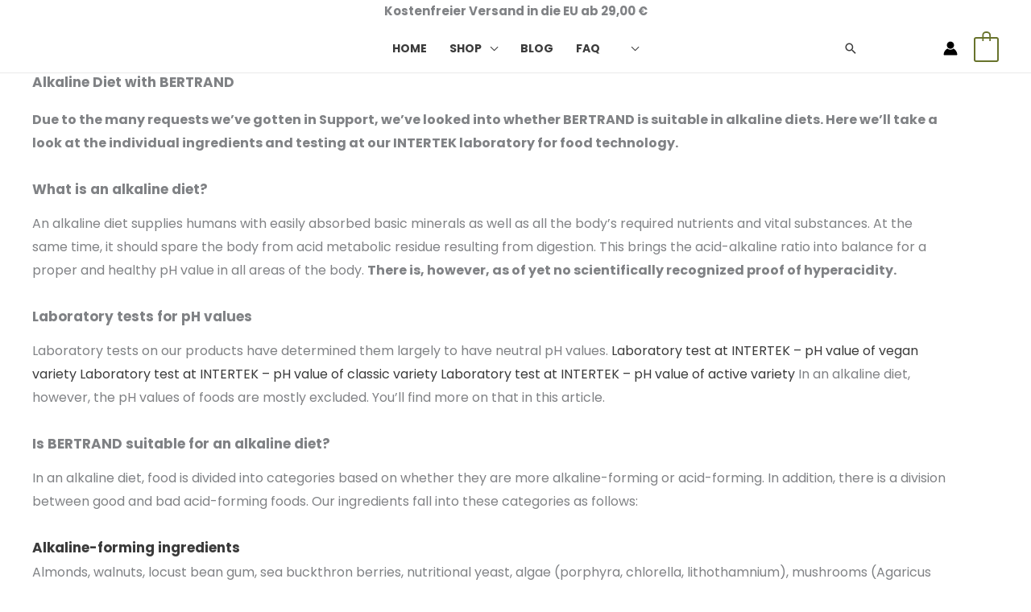

--- FILE ---
content_type: text/css
request_url: https://bertrand.bio/wp-content/uploads/elementor/css/post-98572.css?ver=1768941193
body_size: 373
content:
.elementor-98572 .elementor-element.elementor-element-67a80d{padding:50px 0px 10px 0px;}.elementor-98572 .elementor-element.elementor-element-8ebafef.elementor-column > .elementor-widget-wrap{justify-content:center;}.elementor-98572 .elementor-element.elementor-element-a1f944a .elementor-image-box-wrapper{text-align:center;}.elementor-98572 .elementor-element.elementor-element-a1f944a.elementor-position-right .elementor-image-box-img{margin-left:3px;}.elementor-98572 .elementor-element.elementor-element-a1f944a.elementor-position-left .elementor-image-box-img{margin-right:3px;}.elementor-98572 .elementor-element.elementor-element-a1f944a.elementor-position-top .elementor-image-box-img{margin-bottom:3px;}.elementor-98572 .elementor-element.elementor-element-a1f944a .elementor-image-box-title{margin-bottom:0px;color:#000000;}.elementor-98572 .elementor-element.elementor-element-a1f944a .elementor-image-box-wrapper .elementor-image-box-img{width:50%;}.elementor-98572 .elementor-element.elementor-element-a1f944a .elementor-image-box-img img{transition-duration:0.3s;}.elementor-98572 .elementor-element.elementor-element-a1f944a .elementor-image-box-description{color:#bfbfbf;}.elementor-98572 .elementor-element.elementor-element-8fda3bc .elementor-icon-wrapper{text-align:center;}.elementor-98572 .elementor-element.elementor-element-8fda3bc.elementor-view-stacked .elementor-icon{background-color:#68732C;}.elementor-98572 .elementor-element.elementor-element-8fda3bc.elementor-view-framed .elementor-icon, .elementor-98572 .elementor-element.elementor-element-8fda3bc.elementor-view-default .elementor-icon{color:#68732C;border-color:#68732C;}.elementor-98572 .elementor-element.elementor-element-8fda3bc.elementor-view-framed .elementor-icon, .elementor-98572 .elementor-element.elementor-element-8fda3bc.elementor-view-default .elementor-icon svg{fill:#68732C;}.elementor-98572 .elementor-element.elementor-element-8fda3bc .elementor-icon{font-size:24px;}.elementor-98572 .elementor-element.elementor-element-8fda3bc .elementor-icon svg{height:24px;}.elementor-98572 .elementor-element.elementor-element-6fe7c03e .elementor-image-box-wrapper{text-align:center;}.elementor-98572 .elementor-element.elementor-element-6fe7c03e.elementor-position-right .elementor-image-box-img{margin-left:3px;}.elementor-98572 .elementor-element.elementor-element-6fe7c03e.elementor-position-left .elementor-image-box-img{margin-right:3px;}.elementor-98572 .elementor-element.elementor-element-6fe7c03e.elementor-position-top .elementor-image-box-img{margin-bottom:3px;}.elementor-98572 .elementor-element.elementor-element-6fe7c03e .elementor-image-box-title{margin-bottom:0px;color:#000000;}.elementor-98572 .elementor-element.elementor-element-6fe7c03e .elementor-image-box-wrapper .elementor-image-box-img{width:50%;}.elementor-98572 .elementor-element.elementor-element-6fe7c03e .elementor-image-box-img img{transition-duration:0.3s;}.elementor-98572 .elementor-element.elementor-element-6fe7c03e .elementor-image-box-description{color:#bfbfbf;}.elementor-98572 .elementor-element.elementor-element-2026c9e3 .elementor-icon-wrapper{text-align:center;}.elementor-98572 .elementor-element.elementor-element-2026c9e3.elementor-view-stacked .elementor-icon{background-color:#68732C;}.elementor-98572 .elementor-element.elementor-element-2026c9e3.elementor-view-framed .elementor-icon, .elementor-98572 .elementor-element.elementor-element-2026c9e3.elementor-view-default .elementor-icon{color:#68732C;border-color:#68732C;}.elementor-98572 .elementor-element.elementor-element-2026c9e3.elementor-view-framed .elementor-icon, .elementor-98572 .elementor-element.elementor-element-2026c9e3.elementor-view-default .elementor-icon svg{fill:#68732C;}.elementor-98572 .elementor-element.elementor-element-2026c9e3 .elementor-icon{font-size:24px;}.elementor-98572 .elementor-element.elementor-element-2026c9e3 .elementor-icon svg{height:24px;}.elementor-98572 .elementor-element.elementor-element-195fa06a .elementor-image-box-wrapper{text-align:center;}.elementor-98572 .elementor-element.elementor-element-195fa06a.elementor-position-right .elementor-image-box-img{margin-left:3px;}.elementor-98572 .elementor-element.elementor-element-195fa06a.elementor-position-left .elementor-image-box-img{margin-right:3px;}.elementor-98572 .elementor-element.elementor-element-195fa06a.elementor-position-top .elementor-image-box-img{margin-bottom:3px;}.elementor-98572 .elementor-element.elementor-element-195fa06a .elementor-image-box-title{margin-bottom:0px;color:#000000;}.elementor-98572 .elementor-element.elementor-element-195fa06a .elementor-image-box-wrapper .elementor-image-box-img{width:50%;}.elementor-98572 .elementor-element.elementor-element-195fa06a .elementor-image-box-img img{transition-duration:0.3s;}.elementor-98572 .elementor-element.elementor-element-195fa06a .elementor-image-box-description{color:#bfbfbf;}.elementor-98572 .elementor-element.elementor-element-4646c2db .elementor-icon-wrapper{text-align:center;}.elementor-98572 .elementor-element.elementor-element-4646c2db.elementor-view-stacked .elementor-icon{background-color:#68732C;}.elementor-98572 .elementor-element.elementor-element-4646c2db.elementor-view-framed .elementor-icon, .elementor-98572 .elementor-element.elementor-element-4646c2db.elementor-view-default .elementor-icon{color:#68732C;border-color:#68732C;}.elementor-98572 .elementor-element.elementor-element-4646c2db.elementor-view-framed .elementor-icon, .elementor-98572 .elementor-element.elementor-element-4646c2db.elementor-view-default .elementor-icon svg{fill:#68732C;}.elementor-98572 .elementor-element.elementor-element-4646c2db .elementor-icon{font-size:24px;}.elementor-98572 .elementor-element.elementor-element-4646c2db .elementor-icon svg{height:24px;}.elementor-98572 .elementor-element.elementor-element-195ed4fa .elementor-image-box-wrapper{text-align:center;}.elementor-98572 .elementor-element.elementor-element-195ed4fa.elementor-position-right .elementor-image-box-img{margin-left:3px;}.elementor-98572 .elementor-element.elementor-element-195ed4fa.elementor-position-left .elementor-image-box-img{margin-right:3px;}.elementor-98572 .elementor-element.elementor-element-195ed4fa.elementor-position-top .elementor-image-box-img{margin-bottom:3px;}.elementor-98572 .elementor-element.elementor-element-195ed4fa .elementor-image-box-title{margin-bottom:0px;color:#000000;}.elementor-98572 .elementor-element.elementor-element-195ed4fa .elementor-image-box-wrapper .elementor-image-box-img{width:50%;}.elementor-98572 .elementor-element.elementor-element-195ed4fa .elementor-image-box-img img{transition-duration:0.3s;}.elementor-98572 .elementor-element.elementor-element-195ed4fa .elementor-image-box-description{color:#bfbfbf;}.elementor-98572 .elementor-element.elementor-element-1490ccd6 .elementor-icon-wrapper{text-align:center;}.elementor-98572 .elementor-element.elementor-element-1490ccd6.elementor-view-stacked .elementor-icon{background-color:#68732C;}.elementor-98572 .elementor-element.elementor-element-1490ccd6.elementor-view-framed .elementor-icon, .elementor-98572 .elementor-element.elementor-element-1490ccd6.elementor-view-default .elementor-icon{color:#68732C;border-color:#68732C;}.elementor-98572 .elementor-element.elementor-element-1490ccd6.elementor-view-framed .elementor-icon, .elementor-98572 .elementor-element.elementor-element-1490ccd6.elementor-view-default .elementor-icon svg{fill:#68732C;}.elementor-98572 .elementor-element.elementor-element-1490ccd6 .elementor-icon{font-size:24px;}.elementor-98572 .elementor-element.elementor-element-1490ccd6 .elementor-icon svg{height:24px;}.elementor-98572 .elementor-element.elementor-element-110fcf1:not(.elementor-motion-effects-element-type-background), .elementor-98572 .elementor-element.elementor-element-110fcf1 > .elementor-motion-effects-container > .elementor-motion-effects-layer{background-color:var( --e-global-color-primary );}.elementor-98572 .elementor-element.elementor-element-110fcf1:hover{background-color:var( --e-global-color-astglobalcolor2 );}.elementor-98572 .elementor-element.elementor-element-110fcf1{transition:background 0.3s, border 0.3s, border-radius 0.3s, box-shadow 0.3s;}.elementor-98572 .elementor-element.elementor-element-110fcf1 > .elementor-background-overlay{transition:background 0.3s, border-radius 0.3s, opacity 0.3s;}.elementor-98572 .elementor-element.elementor-element-8b5ed27{text-align:center;}.elementor-98572 .elementor-element.elementor-element-8b5ed27 .elementor-heading-title{text-transform:uppercase;color:var( --e-global-color-text );}@media(max-width:1024px){.elementor-98572 .elementor-element.elementor-element-67a80d{padding:100px 25px 100px 25px;}}@media(max-width:767px){.elementor-98572 .elementor-element.elementor-element-67a80d{padding:50px 20px 50px 20px;}.elementor-98572 .elementor-element.elementor-element-a1f944a .elementor-image-box-img{margin-bottom:3px;}.elementor-98572 .elementor-element.elementor-element-6fe7c03e .elementor-image-box-img{margin-bottom:3px;}.elementor-98572 .elementor-element.elementor-element-195fa06a .elementor-image-box-img{margin-bottom:3px;}.elementor-98572 .elementor-element.elementor-element-195ed4fa .elementor-image-box-img{margin-bottom:3px;}}

--- FILE ---
content_type: text/css
request_url: https://bertrand.bio/wp-content/themes/astra-child/css/custom.css?ver=1758316370
body_size: 2982
content:
body .site-header{z-index:100}body .site-header .main-header-bar.ast-sticky-active{background:rgba(255,255,255,0.53)}body .site-header .ast-builder-grid-row{grid-column-gap:20%}body .site-header .ast-site-header-cart .quantity button{padding:10px !important}body .old_price_strike{font-size:16px;font-weight:300;text-decoration:line-through;display:inline-block;color:#999;padding:0 12px}body .widget_shopping_cart .cus-shipping-notice{padding:1em 1.5em;margin:0;text-align:center}body #ast-desktop-header .ast-above-header-bar,body #ast-mobile-header .ast-above-header-bar{background-color:#68732c}body #ast-desktop-header .ast-above-header-bar .custom-above-header,body #ast-mobile-header .ast-above-header-bar .custom-above-header{color:#fff;font-weight:600}body p{font-weight:400;font-size:16px}body .wpml-ls-current-language>.menu-link .wpml-ls-native{display:none}@media (max-width:768px){body .xoo-wsc-basket{display:none !important}}body .page .entry-title{display:none}.page-template-template-shop-mod hr{background-color:#f4f4f4}.page-template-template-shop-mod .elementor-tabs .elementor-tabs-wrapper{display:grid}.page-template-template-shop-mod .elementor-tabs .elementor-tabs-wrapper #product-avail-label{font-size:18px;color:#000;font-weight:600;padding:.5em 1.5em}@media (max-width:1080px){.page-template-template-shop-mod .elementor-tabs .elementor-tabs-wrapper #product-avail-label{grid-column-start:1;grid-column-end:3}}@media (min-width:1080px){.page-template-template-shop-mod .elementor-tabs .elementor-tabs-wrapper{grid-template-rows:repeat(4, auto);grid-template-columns:repeat(4, auto);grid-row-gap:10px}}@media (max-width:1080px){.page-template-template-shop-mod .elementor-tabs .elementor-tabs-wrapper{grid-template-columns:50% 50%}}.page-template-template-shop-mod .elementor-tabs .elementor-tabs-wrapper .elementor-tab-title{font-size:14px;font-weight:600;background-color:#f2f2f2;color:#000;text-align:center;border-radius:10px;padding:5px 15px;margin-right:1.5em !important}.page-template-template-shop-mod .elementor-tabs .elementor-tabs-wrapper .elementor-tab-title.elementor-active{background-color:#323232;color:#fff}@media (max-width:1080px){.page-template-template-shop-mod .elementor-tabs .elementor-tabs-wrapper .elementor-tab-title{margin-bottom:10px;font-size:19px;margin:.5em !important;padding:16px 18px;border-radius:7px}}@media (min-width:1080px){.page-template-template-shop-mod .elementor-tabs .elementor-tabs-wrapper .elementor-tab-title a i{display:none}}.page-template-template-shop-mod .elementor-tabs .elementor-tabs-content-wrapper .elementor-tab-mobile-title{display:none;border-width:0}.page-template-template-shop-mod .elementor-tabs .elementor-tabs-content-wrapper .elementor-tab-content{border-style:none;padding:0}.page-template-template-shop-mod .wc-product-table-wrapper{margin-bottom:1em}.page-template-template-shop-mod .wc-product-table-wrapper .wc-product-table{padding:35px 14px;border-radius:6px;background:#fff}.page-template-template-shop-mod .wc-product-table-wrapper .wc-product-table thead{display:none}.page-template-template-shop-mod .wc-product-table-wrapper .wc-product-table tbody tr{border-radius:10px;border-left:2px solid;border-top:2px solid}.page-template-template-shop-mod .wc-product-table-wrapper .wc-product-table tbody tr td{padding:2px 2px !important}.page-template-template-shop-mod .wc-product-table-wrapper .wc-product-table tbody tr td:first-child{border-top-left-radius:10px;border-bottom-left-radius:10px}.page-template-template-shop-mod .wc-product-table-wrapper .wc-product-table tbody tr td:last-child{border-top-right-radius:10px;border-bottom-right-radius:10px}.page-template-template-shop-mod .wc-product-table-wrapper .wc-product-table tbody tr:nth-child(even) td{background:#fff}.page-template-template-shop-mod .wc-product-table-wrapper .wc-product-table tbody tr:nth-child(odd) td{background:#f4f4f4}.page-template-template-shop-mod .wc-product-table-wrapper .wc-product-table tbody tr.limited-row td.col-name .product-price::after{content:"\00A0\00A0 LIMITED";color:#fa7d02}.page-template-template-shop-mod .wc-product-table-wrapper .wc-product-table tbody .col-add-to-cart{width:40%;vertical-align:middle;text-align:center !important}@media (max-width:768px){.page-template-template-shop-mod .wc-product-table-wrapper .wc-product-table tbody .col-add-to-cart{width:50%}}.page-template-template-shop-mod .wc-product-table-wrapper .wc-product-table tbody .col-add-to-cart .add-to-cart-wrapper{padding-right:4px}.page-template-template-shop-mod .wc-product-table-wrapper .wc-product-table tbody .col-add-to-cart .add-to-cart-wrapper .add-to-cart-button .wcsatt-options-wrapper{display:none}.page-template-template-shop-mod .wc-product-table-wrapper .wc-product-table tbody .col-add-to-cart .add-to-cart-wrapper .add-to-cart-button .single_add_to_cart_button{display:none !important}.page-template-template-shop-mod .wc-product-table-wrapper .wc-product-table tbody .col-add-to-cart .add-to-cart-wrapper .add-to-cart-button .quantity .minus,.page-template-template-shop-mod .wc-product-table-wrapper .wc-product-table tbody .col-add-to-cart .add-to-cart-wrapper .add-to-cart-button .quantity .plus{border-radius:10px;border:solid 1px #333;background-color:#333;color:#fff;width:36px !important;height:36px !important}@media (max-width:768px){.page-template-template-shop-mod .wc-product-table-wrapper .wc-product-table tbody .col-add-to-cart .add-to-cart-wrapper .add-to-cart-button .quantity .minus,.page-template-template-shop-mod .wc-product-table-wrapper .wc-product-table tbody .col-add-to-cart .add-to-cart-wrapper .add-to-cart-button .quantity .plus{padding-left:10px;width:34px !important;height:30px !important}}.page-template-template-shop-mod .wc-product-table-wrapper .wc-product-table tbody .col-add-to-cart .add-to-cart-wrapper .add-to-cart-button .quantity .minus{margin:0 !important}.page-template-template-shop-mod .wc-product-table-wrapper .wc-product-table tbody .col-add-to-cart .add-to-cart-wrapper .add-to-cart-button .quantity a{background-color:#333;color:#fff;border-radius:10px;width:40px !important;height:40px !important;line-height:32px !important}.page-template-template-shop-mod .wc-product-table-wrapper .wc-product-table tbody .col-add-to-cart .add-to-cart-wrapper .add-to-cart-button .quantity .qty{margin:0 2px;text-align:inherit;max-width:2.5em !important;height:34px !important;min-height:unset !important;min-width:unset !important;max-height:unset !important;padding:0;border:solid 1px #333;border-radius:6px}@media (max-width:768px){.page-template-template-shop-mod .wc-product-table-wrapper .wc-product-table tbody .col-add-to-cart .add-to-cart-wrapper .add-to-cart-button .quantity .qty{width:28px !important}}.page-template-template-shop-mod .wc-product-table-wrapper .wc-product-table tbody .col-add-to-cart .add-to-cart-wrapper .multi-cart-check{display:none !important}.page-template-template-shop-mod .wc-product-table-wrapper .wc-product-table tbody .col-add-to-cart .add-to-cart-wrapper .wc-stripe-product-checkout-container,.page-template-template-shop-mod .wc-product-table-wrapper .wc-product-table tbody .col-add-to-cart .add-to-cart-wrapper .wc-stripe-clear{display:none}.page-template-template-shop-mod .wc-product-table-wrapper .wc-product-table tbody .col-image{width:20%}.page-template-template-shop-mod .wc-product-table-wrapper .wc-product-table tbody .col-image .product-thumbnail-wrapper{width:70px}.page-template-template-shop-mod .wc-product-table-wrapper .wc-product-table tbody .col-name{width:40%}@media (max-width:768px){.page-template-template-shop-mod .wc-product-table-wrapper .wc-product-table tbody .col-name{width:30%}}.page-template-template-shop-mod .wc-product-table-wrapper .wc-product-table tbody .col-name .cus-title-des{line-height:1.5;background-color:unset !important}.page-template-template-shop-mod .wc-product-table-wrapper .wc-product-table tbody .col-name .cus-title-des p{margin:0;font-size:14px}.page-template-template-shop-mod .wc-product-table-wrapper .wc-product-table tbody .col-name .cus-title-des .product-type,.page-template-template-shop-mod .wc-product-table-wrapper .wc-product-table tbody .col-name .cus-title-des .product-price{font-size:12px}.page-template-template-shop-mod .wc-product-table-wrapper .wc-product-table tbody .col-name .cus-title-des a{display:inline-block;font-size:16px}.page-template-template-shop-mod .wc-product-table-wrapper .wc-product-table tbody .col-name .cus-title-des .cus_sdes{font-size:14px;color:#808080}.page-template-template-shop-mod .wc-product-table-wrapper .wc-product-table-controls.wc-product-table-below{display:block !important;padding:2px 14px;border-radius:6px;background:#fff}.page-template-template-shop-mod .wc-product-table-wrapper .wc-product-table-controls.wc-product-table-below div{margin:0 !important}.page-template-template-shop-mod .wc-product-table-wrapper .wc-product-table-controls.wc-product-table-below .multi-cart-form{float:none;margin:0}.page-template-template-shop-mod .wc-product-table-wrapper .wc-product-table-controls.wc-product-table-below .multi-cart-form .content-vp-left{font-size:14px;vertical-align:top}@media (max-width:768px){.page-template-template-shop-mod .wc-product-table-wrapper .wc-product-table-controls.wc-product-table-below .multi-cart-form .content-vp-left{margin-right:0;display:block;margin-left:0}}.page-template-template-shop-mod .wc-product-table-wrapper .wc-product-table-controls.wc-product-table-below .multi-cart-form .content-vp-left .pt-add-to-cart{display:none}.page-template-template-shop-mod .wc-product-table-wrapper .wc-product-table-controls.wc-product-table-below .multi-cart-form .content-vp-left .btn-group-toggle{padding-bottom:10px;padding-top:10px}.page-template-template-shop-mod .wc-product-table-wrapper .wc-product-table-controls.wc-product-table-below .multi-cart-form .content-vp-left .btn-group-toggle label{text-align:center;width:48%}.page-template-template-shop-mod .wc-product-table-wrapper .wc-product-table-controls.wc-product-table-below .multi-cart-form .content-vp-left .af-sub-mod,.page-template-template-shop-mod .wc-product-table-wrapper .wc-product-table-controls.wc-product-table-below .multi-cart-form .content-vp-left .af-sub-mod-duration{display:none}.page-template-template-shop-mod .wc-product-table-wrapper .wc-product-table-controls.wc-product-table-below .multi-cart-form .content-vp-left .af-sub-mod .subscription,.page-template-template-shop-mod .wc-product-table-wrapper .wc-product-table-controls.wc-product-table-below .multi-cart-form .content-vp-left .af-sub-mod-duration .subscription{padding-bottom:14px}.page-template-template-shop-mod .wc-product-table-wrapper .wc-product-table-controls.wc-product-table-below .multi-cart-form .content-vp-left .af-sub-mod .subscription div,.page-template-template-shop-mod .wc-product-table-wrapper .wc-product-table-controls.wc-product-table-below .multi-cart-form .content-vp-left .af-sub-mod-duration .subscription div{width:50%;display:inline-block}.page-template-template-shop-mod .wc-product-table-wrapper .wc-product-table-controls.wc-product-table-below .multi-cart-form .content-vp-left .af-sub-mod .subscription div select,.page-template-template-shop-mod .wc-product-table-wrapper .wc-product-table-controls.wc-product-table-below .multi-cart-form .content-vp-left .af-sub-mod-duration .subscription div select{border-radius:4px;width:92% !important}.page-template-template-shop-mod .wc-product-table-wrapper .wc-product-table-controls.wc-product-table-below .multi-cart-form .content-vp-left .af-sub-mod .sub-info .icon,.page-template-template-shop-mod .wc-product-table-wrapper .wc-product-table-controls.wc-product-table-below .multi-cart-form .content-vp-left .af-sub-mod-duration .sub-info .icon{width:10%;color:#90ee90;font-size:25px;display:inline-block}.page-template-template-shop-mod .wc-product-table-wrapper .wc-product-table-controls.wc-product-table-below .multi-cart-form .content-vp-left .af-sub-mod .sub-info .text,.page-template-template-shop-mod .wc-product-table-wrapper .wc-product-table-controls.wc-product-table-below .multi-cart-form .content-vp-left .af-sub-mod-duration .sub-info .text{display:inline-block;max-width:88%}.page-template-template-shop-mod .wc-product-table-wrapper .wc-product-table-controls.wc-product-table-below .multi-cart-form .content-vp-left .af-sub-mod .sub-info .text p,.page-template-template-shop-mod .wc-product-table-wrapper .wc-product-table-controls.wc-product-table-below .multi-cart-form .content-vp-left .af-sub-mod-duration .sub-info .text p{margin-bottom:6px}.page-template-template-shop-mod .wc-product-table-wrapper .wc-product-table-controls.wc-product-table-below .multi-cart-form .btn-group-toggle{display:-webkit-box;display:-ms-flexbox;display:flex;overflow:hidden}.page-template-template-shop-mod .wc-product-table-wrapper .wc-product-table-controls.wc-product-table-below .multi-cart-form .btn-group-toggle input{border:0;clip:rect(0, 0, 0, 0);height:1px;overflow:hidden;position:absolute !important;width:1px}.page-template-template-shop-mod .wc-product-table-wrapper .wc-product-table-controls.wc-product-table-below .multi-cart-form .btn-group-toggle input:checked+label{background-color:#000;color:#fff;-webkit-box-shadow:none;box-shadow:none}.page-template-template-shop-mod .wc-product-table-wrapper .wc-product-table-controls.wc-product-table-below .multi-cart-form .btn-group-toggle label{background-color:#fff;border:1px solid #000;-webkit-box-shadow:inset 0 1px 3px rgba(0,0,0,0.3),0 1px rgba(255,255,255,0.1);box-shadow:inset 0 1px 3px rgba(0,0,0,0.3),0 1px rgba(255,255,255,0.1);color:#000;font-size:14px;line-height:1;margin-right:-1px;padding:8px 25px;text-align:center;-webkit-transition:all .1s ease-in-out;transition:all .1s ease-in-out}.page-template-template-shop-mod .wc-product-table-wrapper .wc-product-table-controls.wc-product-table-below .multi-cart-form .btn-group-toggle label:hover{cursor:pointer}.page-template-template-shop-mod .wc-product-table-wrapper .wc-product-table-controls.wc-product-table-below .multi-cart-form .btn-group-toggle label:first-of-type{border-radius:4px 0 0 4px}.page-template-template-shop-mod .wc-product-table-wrapper .wc-product-table-controls.wc-product-table-below .multi-cart-form .btn-group-toggle label:last-of-type{border-radius:0 4px 4px 0}.page-template-template-shop-mod .wc-product-table-wrapper .wc-product-table-controls.wc-product-table-below .multi-cart-form .btn-group-toggle .pt_cus_sub_label{position:relative}.page-template-template-shop-mod .wc-product-table-wrapper .wc-product-table-controls.wc-product-table-below .multi-cart-form .btn-group-toggle .pt_cus_sub_label span{position:absolute;margin-top:-21px;background-color:#e6391c;color:#fff;padding:3px 8px;font-size:14px;font-weight:600;margin-left:12px}@media (max-width:1080px){.page-template-template-shop-mod .wc-product-table-wrapper .wc-product-table-controls.wc-product-table-below .multi-cart-form .btn-group-toggle .pt_cus_sub_label span{margin-left:-5px}}@media (max-width:768px){.page-template-template-shop-mod .wc-product-table-wrapper .wc-product-table-controls.wc-product-table-below .multi-cart-form .btn-group-toggle .pt_cus_sub_label span{margin-top:-20px;margin-left:6px}}@media (max-width:768px){.page-template-template-shop-mod .wc-product-table-wrapper .wc-product-table-controls.wc-product-table-below .multi-cart-form .btn-group-toggle{float:none;display:block;border-radius:5px;margin-left:10px;vertical-align:bottom}.page-template-template-shop-mod .wc-product-table-wrapper .wc-product-table-controls.wc-product-table-below .multi-cart-form .btn-group-toggle label{margin-bottom:10px;font-size:11px}}.page-template-template-shop-mod .wc-product-table-wrapper .wc-product-table-controls.wc-product-table-below .multi-cart-form .subscription{padding-bottom:10px}.page-template-template-shop-mod .wc-product-table-wrapper .wc-product-table-controls.wc-product-table-below .multi-cart-form .subscription .cus-duration{margin-right:39px;width:97%;display:block}@media (max-width:767px){.page-template-template-shop-mod .wc-product-table-wrapper .wc-product-table-controls.wc-product-table-below .multi-cart-form{float:unset}.page-template-template-shop-mod .wc-product-table-wrapper .wc-product-table-controls.wc-product-table-below .multi-cart-form .button{height:3em}}.page-template-template-shop-mod .wc-product-table-wrapper .wc-product-table-controls.wc-product-table-below .multi-cart-message{display:none}.page-template-template-shop-mod .custom-sticky-pt .elementor-widget-wrap{padding:0 !important}.page-template-template-shop-mod .custom-sticky-pt .elementor-widget-wrap .custom-wc-product-table-controls{display:block !important}.page-template-template-shop-mod .custom-sticky-pt .elementor-widget-wrap .custom-wc-product-table-controls div{margin:0 !important}.page-template-template-shop-mod .custom-sticky-pt .elementor-widget-wrap .custom-wc-product-table-controls .multi-cart-form{float:none;margin:0}.page-template-template-shop-mod .custom-sticky-pt .elementor-widget-wrap .custom-wc-product-table-controls .multi-cart-form .content-vp-left{vertical-align:top;text-align:center}@media (max-width:768px){.page-template-template-shop-mod .custom-sticky-pt .elementor-widget-wrap .custom-wc-product-table-controls .multi-cart-form .content-vp-left{margin-right:0;display:block;margin-left:0}}.page-template-template-shop-mod .custom-sticky-pt .elementor-widget-wrap .custom-wc-product-table-controls .multi-cart-form .content-vp-left p,.page-template-template-shop-mod .custom-sticky-pt .elementor-widget-wrap .custom-wc-product-table-controls .multi-cart-form .content-vp-left input{display:block}.page-template-template-shop-mod .custom-sticky-pt .elementor-widget-wrap .custom-wc-product-table-controls .multi-cart-form .pt_dis_text{text-align:center;background-color:#fa7d02;padding:6px;color:#fff;border-radius:14px 14px 0 0;font-size:14px;margin:0}@media (max-width:768px){.page-template-template-shop-mod .custom-sticky-pt .elementor-widget-wrap .custom-wc-product-table-controls .multi-cart-form .pt_dis_text{border-radius:unset}}.page-template-template-shop-mod .custom-sticky-pt .elementor-widget-wrap .custom-wc-product-table-controls .multi-cart-message{display:none}.page-template-template-shop-mod .custom-sticky-pt .elementor-widget-wrap .custom-wc-product-table-controls .custom-ppu-section{padding:5px 16px;background:#fff;border:solid;border-color:#f2f5f7;border-width:0 1px 0 1px}.page-template-template-shop-mod .custom-sticky-pt .elementor-widget-wrap .custom-wc-product-table-controls .custom-ppu-section .pt_cus_price{width:100%;display:inline-block}.page-template-template-shop-mod .custom-sticky-pt .elementor-widget-wrap .custom-wc-product-table-controls .custom-ppu-section .pt_cus_price .price_placeholder{display:inline-block !important;color:#ffa500;font-size:30px;font-weight:600;padding:0 4px;float:left;margin:0;width:60%;text-align:left}.page-template-template-shop-mod .custom-sticky-pt .elementor-widget-wrap .custom-wc-product-table-controls .custom-ppu-section .pt_cus_price .price_placeholder .sub_amount{display:none}.page-template-template-shop-mod .custom-sticky-pt .elementor-widget-wrap .custom-wc-product-table-controls .custom-ppu-section .pt_cus_price .price_placeholder .vat_txt{font-size:12px;color:#333;font-weight:normal;display:inline-block}.page-template-template-shop-mod .custom-sticky-pt .elementor-widget-wrap .custom-wc-product-table-controls .custom-ppu-section .pt_cus_price .price_placeholder .og,.page-template-template-shop-mod .custom-sticky-pt .elementor-widget-wrap .custom-wc-product-table-controls .custom-ppu-section .pt_cus_price .price_placeholder .price_new{display:inline-block}.page-template-template-shop-mod .custom-sticky-pt .elementor-widget-wrap .custom-wc-product-table-controls .custom-ppu-section .pt_cus_price .ppp_block{display:inline-block;width:34%;float:right;text-align:right;padding-top:10px}.page-template-template-shop-mod .custom-sticky-pt .elementor-widget-wrap .custom-wc-product-table-controls .custom-ppu-section .pt_cus_price .ppp_block .packet_data{text-align:right;line-height:1em;margin:0;display:inline-block}.page-template-template-shop-mod .custom-sticky-pt .elementor-widget-wrap .custom-wc-product-table-controls .custom-ppu-section .pt_cus_price .ppp_block .packet_data span{font-size:12px;display:block}.page-template-template-shop-mod .custom-sticky-pt .elementor-widget-wrap .custom-wc-product-table-controls .custom-ppu-section .pt_cus_price .ppp_block img{vertical-align:baseline;width:20%}@media (max-width:768px){.page-template-template-shop-mod .custom-sticky-pt .elementor-widget-wrap .custom-wc-product-table-controls .custom-ppu-section .pt_cus_price .ppp_block{width:38%}}.page-template-template-shop-mod .custom-sticky-pt .elementor-widget-wrap .custom-wc-product-table-controls .custom-ppu-section .def_txt{border-top:1px solid #f4f4f4;width:100%;color:#808080;margin:6px;text-align:left;font-size:12px}.page-template-template-shop-mod .custom-sticky-pt .elementor-widget-wrap .custom-wc-product-table-controls .custom-ppu-section .def_txt:empty{display:none}@media (max-width:768px){.page-template-template-shop-mod .custom-sticky-pt.elementor-sticky--active{width:100% !important;margin-left:-10px}}.page-template-template-shop-mod .custom-add-to-cart-btn-section{background:#fff}.page-template-template-shop-mod .custom-add-to-cart-btn-section .custom-add-to-cart-btn{cursor:pointer !important}.page-template-template-shop-mod .custom-add-to-cart-btn-section .custom-add-to-cart-btn a{padding:1em .2em;width:92%;border-radius:4px;background-color:#68732c;color:#fff;font-size:12px}.page-template-template-shop-mod .right-inner-section-padding{padding:0 24px}.page-template-template-shop-mod .tax_country{color:#808080;text-align:left;margin-left:6px !important;font-size:12px}.page-template-template-shop-mod .tax_country select{padding:5px;border:1px solid #ddd;border-radius:5px;-webkit-box-shadow:none;box-shadow:none}.page-template-template-shop-mod .tax_country input{background:#68732c;margin-top:10px;font-size:12px}.single-product .price .og,.single-product .price .price_new{display:inline-block}.woocommerce-cart .woocommerce-cart-form .product-quantity .quantity .minus,.woocommerce-cart .woocommerce-cart-form .product-quantity .quantity .plus{padding:10px 12px}.woocommerce-cart .cus-shipping-notice{margin:unset !important}.tablepress{min-width:350px}.tablepress td,.tablepress th{padding:3px 10px;border:0;text-align:left;border:unset !important;background-color:unset !important}.tablepress .row-1,.tablepress .row-11,.tablepress .row-25{font-weight:bolder;vertical-align:middle}.tablepress .column-1{width:60%}.tablepress .column-2,.tablepress .column-3{width:20%}.dataTables_paginate .paginate_button::after,.dataTables_paginate .paginate_button::before{color:#68732c;text-shadow:unset !important}.ship_cal_wrapper #ship_cal .form-group{padding-bottom:20px}.ship_cal_wrapper #ship_cal .form-group label{display:inline-block;width:15%}.ship_cal_wrapper #ship_cal .form-group input{display:inline-block}.ship_cal_wrapper .notice{padding:10px 0;background:#90ee90;margin-bottom:20px;text-align:center}.wc-product-table thead{display:none}.wc-product-table tbody td{padding:30px 10px !important}@media (max-width:1080px){.wc-product-table tbody .cus-other-products .col-image,.wc-product-table tbody .cus-other-products .col-name,.wc-product-table tbody .cus-other-products .col-add-to-cart{width:100%;display:block}}@media (max-width:1080px) and (max-width:768px){.wc-product-table tbody .cus-other-products .col-image,.wc-product-table tbody .cus-other-products .col-name,.wc-product-table tbody .cus-other-products .col-add-to-cart{padding:10px 0 0 0 !important}}.wc-product-table tbody .cus-other-products .accesories-add-to-cart{text-align:left}@media (min-width:1080px){.wc-product-table tbody .cus-other-products .accesories-add-to-cart{text-align:center}}@media (max-width:1080px){.wc-product-table tbody .cus-other-products .add-to-cart-wrapper{text-align:left}}@media (min-width:1080px){.wc-product-table tbody .cus-other-products .add-to-cart-wrapper .cart{text-align:center}}.wc-product-table tbody .cus-other-products .add-to-cart-wrapper .cart .single_add_to_cart_button{display:block !important;width:100%}@media (max-width:768px){.wc-product-table tbody .cus-other-products .add-to-cart-wrapper .cart .single_add_to_cart_button{margin:0 0 10px 0 !important}}.wc-product-table tbody .cus-other-products .add-to-cart-wrapper .cart .quantity .minus{margin:0}.cus-recent-posts .uael-post__thumbnail img{height:440px;-o-object-fit:cover;object-fit:cover;border-radius:10px 10px 10px 10px;-webkit-box-shadow:0 40px 40px -40px #000 80;box-shadow:0 40px 40px -40px #000 80}.cus-recent-posts .uael-post__content-wrap{padding:13px 30px 10px 30px !important}.cus-recent-posts .custom-entry-meta h6{color:var(--e-global-color-astglobalcolor1)}.woocommerce-order-received .custom-thank-you-video{text-align:center;margin:30px 0;background-color:#fcf8e3;padding:20px 0;border:1px solid rgba(0,0,0,0.1)}

--- FILE ---
content_type: text/css
request_url: https://bertrand.bio/wp-content/uploads/elementor/css/post-77166.css?ver=1768941198
body_size: 350
content:
.elementor-77166 .elementor-element.elementor-element-6662b5b8{--spacer-size:50px;}.elementor-77166 .elementor-element.elementor-element-234b3736{overflow:hidden;}.elementor-77166 .elementor-element.elementor-element-13bebabe:not(.elementor-motion-effects-element-type-background) > .elementor-widget-wrap, .elementor-77166 .elementor-element.elementor-element-13bebabe > .elementor-widget-wrap > .elementor-motion-effects-container > .elementor-motion-effects-layer{background-color:#68732C;}.elementor-77166 .elementor-element.elementor-element-13bebabe > .elementor-element-populated{transition:background 0.3s, border 0.3s, border-radius 0.3s, box-shadow 0.3s;padding:50px 50px 50px 50px;}.elementor-77166 .elementor-element.elementor-element-13bebabe > .elementor-element-populated > .elementor-background-overlay{transition:background 0.3s, border-radius 0.3s, opacity 0.3s;}.elementor-77166 .elementor-element.elementor-element-72101d12{text-align:center;}.elementor-77166 .elementor-element.elementor-element-72101d12 .elementor-heading-title{color:#FFFFFF;}.elementor-77166 .elementor-element.elementor-element-5eec2481{--divider-border-style:solid;--divider-color:#FFFFFF;--divider-border-width:1px;}.elementor-77166 .elementor-element.elementor-element-5eec2481 .elementor-divider-separator{width:10%;margin:0 auto;margin-center:0;}.elementor-77166 .elementor-element.elementor-element-5eec2481 .elementor-divider{text-align:center;padding-block-start:15px;padding-block-end:15px;}.elementor-77166 .elementor-element.elementor-element-65aa2d25 .elementor-button{background-color:#FFFFFF;fill:#000000;color:#000000;border-radius:0px 0px 0px 0px;}.elementor-77166 .elementor-element.elementor-element-53d93866{--spacer-size:50px;}.elementor-77166 .elementor-element.elementor-element-5b0aa05f > .elementor-widget-container{margin:0px 0px 0px 0px;padding:0px 0px 0px 0px;}.elementor-77166 .elementor-element.elementor-element-5b0aa05f .elementor-icon-wrapper{text-align:center;}.elementor-77166 .elementor-element.elementor-element-5b0aa05f.elementor-view-stacked .elementor-icon{background-color:#020101;}.elementor-77166 .elementor-element.elementor-element-5b0aa05f.elementor-view-framed .elementor-icon, .elementor-77166 .elementor-element.elementor-element-5b0aa05f.elementor-view-default .elementor-icon{color:#020101;border-color:#020101;}.elementor-77166 .elementor-element.elementor-element-5b0aa05f.elementor-view-framed .elementor-icon, .elementor-77166 .elementor-element.elementor-element-5b0aa05f.elementor-view-default .elementor-icon svg{fill:#020101;}.elementor-77166 .elementor-element.elementor-element-5b0aa05f .elementor-icon{font-size:120px;}.elementor-77166 .elementor-element.elementor-element-5b0aa05f .elementor-icon svg{height:120px;}.elementor-bc-flex-widget .elementor-77166 .elementor-element.elementor-element-62963da7.elementor-column .elementor-widget-wrap{align-items:center;}.elementor-77166 .elementor-element.elementor-element-62963da7.elementor-column.elementor-element[data-element_type="column"] > .elementor-widget-wrap.elementor-element-populated{align-content:center;align-items:center;}.elementor-77166 .elementor-element.elementor-element-63b3a348{--spacer-size:50px;}.elementor-77166 .elementor-element.elementor-element-7c0be361{--grid-row-gap:35px;--grid-column-gap:30px;}.elementor-77166 .elementor-element.elementor-element-7c0be361 .elementor-posts-container .elementor-post__thumbnail{padding-bottom:calc( 0.66 * 100% );}.elementor-77166 .elementor-element.elementor-element-7c0be361:after{content:"0.66";}.elementor-77166 .elementor-element.elementor-element-7c0be361 .elementor-post__thumbnail__link{width:100%;}.elementor-77166 .elementor-element.elementor-element-7c0be361 .elementor-post__meta-data span + span:before{content:"///";}.elementor-77166 .elementor-element.elementor-element-7c0be361.elementor-posts--thumbnail-left .elementor-post__thumbnail__link{margin-right:20px;}.elementor-77166 .elementor-element.elementor-element-7c0be361.elementor-posts--thumbnail-right .elementor-post__thumbnail__link{margin-left:20px;}.elementor-77166 .elementor-element.elementor-element-7c0be361.elementor-posts--thumbnail-top .elementor-post__thumbnail__link{margin-bottom:20px;}@media(max-width:767px){.elementor-77166 .elementor-element.elementor-element-7c0be361 .elementor-posts-container .elementor-post__thumbnail{padding-bottom:calc( 0.5 * 100% );}.elementor-77166 .elementor-element.elementor-element-7c0be361:after{content:"0.5";}.elementor-77166 .elementor-element.elementor-element-7c0be361 .elementor-post__thumbnail__link{width:100%;}}@media(min-width:768px){.elementor-77166 .elementor-element.elementor-element-7953f46f{width:20.237%;}.elementor-77166 .elementor-element.elementor-element-62963da7{width:79.763%;}}

--- FILE ---
content_type: text/css
request_url: https://bertrand.bio/wp-content/uploads/elementor/css/post-98576.css?ver=1768941193
body_size: 1423
content:
.elementor-98576 .elementor-element.elementor-element-6bc82e6:not(.elementor-motion-effects-element-type-background), .elementor-98576 .elementor-element.elementor-element-6bc82e6 > .elementor-motion-effects-container > .elementor-motion-effects-layer{background-color:#FFFFFF;}.elementor-98576 .elementor-element.elementor-element-6bc82e6{transition:background 0.3s, border 0.3s, border-radius 0.3s, box-shadow 0.3s;padding:70px 0px 70px 0px;}.elementor-98576 .elementor-element.elementor-element-6bc82e6 > .elementor-background-overlay{transition:background 0.3s, border-radius 0.3s, opacity 0.3s;}.elementor-98576 .elementor-element.elementor-element-3dcecf85 > .elementor-element-populated{margin:0px 80px 0px 0px;--e-column-margin-right:80px;--e-column-margin-left:0px;}.elementor-98576 .elementor-element.elementor-element-30c0cb66 .elementor-heading-title{color:var( --e-global-color-astglobalcolor3 );}.elementor-98576 .elementor-element.elementor-element-5ccbebdd{font-family:var( --e-global-typography-primary-font-family ), Sans-serif;font-weight:var( --e-global-typography-primary-font-weight );color:var( --e-global-color-astglobalcolor3 );}.elementor-98576 .elementor-element.elementor-element-1480cec > .elementor-widget-container{margin:-36px 0px 0px 0px;}.elementor-98576 .elementor-element.elementor-element-1480cec .elementor-icon-list-icon i{color:var( --e-global-color-astglobalcolor3 );transition:color 0.3s;}.elementor-98576 .elementor-element.elementor-element-1480cec .elementor-icon-list-icon svg{fill:var( --e-global-color-astglobalcolor3 );transition:fill 0.3s;}.elementor-98576 .elementor-element.elementor-element-1480cec{--e-icon-list-icon-size:14px;--icon-vertical-offset:0px;}.elementor-98576 .elementor-element.elementor-element-1480cec .elementor-icon-list-text{color:var( --e-global-color-astglobalcolor3 );transition:color 0.3s;}.elementor-98576 .elementor-element.elementor-element-3f1796{width:auto;max-width:auto;}.elementor-98576 .elementor-element.elementor-element-3f1796 > .elementor-widget-container{margin:0px 20px 0px 0px;}.elementor-98576 .elementor-element.elementor-element-3f1796 .elementor-icon-wrapper{text-align:center;}.elementor-98576 .elementor-element.elementor-element-3f1796.elementor-view-stacked .elementor-icon{background-color:var( --e-global-color-astglobalcolor3 );}.elementor-98576 .elementor-element.elementor-element-3f1796.elementor-view-framed .elementor-icon, .elementor-98576 .elementor-element.elementor-element-3f1796.elementor-view-default .elementor-icon{color:var( --e-global-color-astglobalcolor3 );border-color:var( --e-global-color-astglobalcolor3 );}.elementor-98576 .elementor-element.elementor-element-3f1796.elementor-view-framed .elementor-icon, .elementor-98576 .elementor-element.elementor-element-3f1796.elementor-view-default .elementor-icon svg{fill:var( --e-global-color-astglobalcolor3 );}.elementor-98576 .elementor-element.elementor-element-3f1796 .elementor-icon{font-size:32px;}.elementor-98576 .elementor-element.elementor-element-3f1796 .elementor-icon svg{height:32px;}.elementor-98576 .elementor-element.elementor-element-52f216fb{width:auto;max-width:auto;}.elementor-98576 .elementor-element.elementor-element-52f216fb > .elementor-widget-container{margin:0px 20px 0px 0px;}.elementor-98576 .elementor-element.elementor-element-52f216fb .elementor-icon-wrapper{text-align:center;}.elementor-98576 .elementor-element.elementor-element-52f216fb.elementor-view-stacked .elementor-icon{background-color:var( --e-global-color-astglobalcolor3 );}.elementor-98576 .elementor-element.elementor-element-52f216fb.elementor-view-framed .elementor-icon, .elementor-98576 .elementor-element.elementor-element-52f216fb.elementor-view-default .elementor-icon{color:var( --e-global-color-astglobalcolor3 );border-color:var( --e-global-color-astglobalcolor3 );}.elementor-98576 .elementor-element.elementor-element-52f216fb.elementor-view-framed .elementor-icon, .elementor-98576 .elementor-element.elementor-element-52f216fb.elementor-view-default .elementor-icon svg{fill:var( --e-global-color-astglobalcolor3 );}.elementor-98576 .elementor-element.elementor-element-52f216fb .elementor-icon{font-size:32px;}.elementor-98576 .elementor-element.elementor-element-52f216fb .elementor-icon svg{height:32px;}.elementor-98576 .elementor-element.elementor-element-6e0b0cc8{width:auto;max-width:auto;}.elementor-98576 .elementor-element.elementor-element-6e0b0cc8 > .elementor-widget-container{margin:0px 20px 0px 0px;}.elementor-98576 .elementor-element.elementor-element-6e0b0cc8 .elementor-icon-wrapper{text-align:center;}.elementor-98576 .elementor-element.elementor-element-6e0b0cc8.elementor-view-stacked .elementor-icon{background-color:var( --e-global-color-astglobalcolor3 );}.elementor-98576 .elementor-element.elementor-element-6e0b0cc8.elementor-view-framed .elementor-icon, .elementor-98576 .elementor-element.elementor-element-6e0b0cc8.elementor-view-default .elementor-icon{color:var( --e-global-color-astglobalcolor3 );border-color:var( --e-global-color-astglobalcolor3 );}.elementor-98576 .elementor-element.elementor-element-6e0b0cc8.elementor-view-framed .elementor-icon, .elementor-98576 .elementor-element.elementor-element-6e0b0cc8.elementor-view-default .elementor-icon svg{fill:var( --e-global-color-astglobalcolor3 );}.elementor-98576 .elementor-element.elementor-element-6e0b0cc8 .elementor-icon{font-size:32px;}.elementor-98576 .elementor-element.elementor-element-6e0b0cc8 .elementor-icon svg{height:32px;}.elementor-98576 .elementor-element.elementor-element-3ad863b5{width:auto;max-width:auto;}.elementor-98576 .elementor-element.elementor-element-3ad863b5 > .elementor-widget-container{margin:0px 20px 0px 0px;}.elementor-98576 .elementor-element.elementor-element-3ad863b5 .elementor-icon-wrapper{text-align:center;}.elementor-98576 .elementor-element.elementor-element-3ad863b5.elementor-view-stacked .elementor-icon{background-color:var( --e-global-color-astglobalcolor3 );}.elementor-98576 .elementor-element.elementor-element-3ad863b5.elementor-view-framed .elementor-icon, .elementor-98576 .elementor-element.elementor-element-3ad863b5.elementor-view-default .elementor-icon{color:var( --e-global-color-astglobalcolor3 );border-color:var( --e-global-color-astglobalcolor3 );}.elementor-98576 .elementor-element.elementor-element-3ad863b5.elementor-view-framed .elementor-icon, .elementor-98576 .elementor-element.elementor-element-3ad863b5.elementor-view-default .elementor-icon svg{fill:var( --e-global-color-astglobalcolor3 );}.elementor-98576 .elementor-element.elementor-element-3ad863b5 .elementor-icon{font-size:32px;}.elementor-98576 .elementor-element.elementor-element-3ad863b5 .elementor-icon svg{height:32px;}.elementor-98576 .elementor-element.elementor-element-25c2cbc6{width:auto;max-width:auto;}.elementor-98576 .elementor-element.elementor-element-25c2cbc6 > .elementor-widget-container{margin:0px 20px 0px 0px;}.elementor-98576 .elementor-element.elementor-element-25c2cbc6 .elementor-icon-wrapper{text-align:center;}.elementor-98576 .elementor-element.elementor-element-25c2cbc6.elementor-view-stacked .elementor-icon{background-color:var( --e-global-color-astglobalcolor3 );}.elementor-98576 .elementor-element.elementor-element-25c2cbc6.elementor-view-framed .elementor-icon, .elementor-98576 .elementor-element.elementor-element-25c2cbc6.elementor-view-default .elementor-icon{color:var( --e-global-color-astglobalcolor3 );border-color:var( --e-global-color-astglobalcolor3 );}.elementor-98576 .elementor-element.elementor-element-25c2cbc6.elementor-view-framed .elementor-icon, .elementor-98576 .elementor-element.elementor-element-25c2cbc6.elementor-view-default .elementor-icon svg{fill:var( --e-global-color-astglobalcolor3 );}.elementor-98576 .elementor-element.elementor-element-25c2cbc6 .elementor-icon{font-size:32px;}.elementor-98576 .elementor-element.elementor-element-25c2cbc6 .elementor-icon svg{height:32px;}.elementor-98576 .elementor-element.elementor-element-13cc5685{width:auto;max-width:auto;}.elementor-98576 .elementor-element.elementor-element-13cc5685 > .elementor-widget-container{margin:0px 20px 0px 0px;}.elementor-98576 .elementor-element.elementor-element-13cc5685 .elementor-icon-wrapper{text-align:center;}.elementor-98576 .elementor-element.elementor-element-13cc5685.elementor-view-stacked .elementor-icon{background-color:var( --e-global-color-astglobalcolor3 );}.elementor-98576 .elementor-element.elementor-element-13cc5685.elementor-view-framed .elementor-icon, .elementor-98576 .elementor-element.elementor-element-13cc5685.elementor-view-default .elementor-icon{color:var( --e-global-color-astglobalcolor3 );border-color:var( --e-global-color-astglobalcolor3 );}.elementor-98576 .elementor-element.elementor-element-13cc5685.elementor-view-framed .elementor-icon, .elementor-98576 .elementor-element.elementor-element-13cc5685.elementor-view-default .elementor-icon svg{fill:var( --e-global-color-astglobalcolor3 );}.elementor-98576 .elementor-element.elementor-element-13cc5685 .elementor-icon{font-size:32px;}.elementor-98576 .elementor-element.elementor-element-13cc5685 .elementor-icon svg{height:32px;}.elementor-98576 .elementor-element.elementor-element-56994f33{width:auto;max-width:auto;}.elementor-98576 .elementor-element.elementor-element-56994f33 > .elementor-widget-container{margin:0px 20px 0px 0px;}.elementor-98576 .elementor-element.elementor-element-56994f33 .elementor-icon-wrapper{text-align:center;}.elementor-98576 .elementor-element.elementor-element-56994f33.elementor-view-stacked .elementor-icon{background-color:var( --e-global-color-astglobalcolor3 );}.elementor-98576 .elementor-element.elementor-element-56994f33.elementor-view-framed .elementor-icon, .elementor-98576 .elementor-element.elementor-element-56994f33.elementor-view-default .elementor-icon{color:var( --e-global-color-astglobalcolor3 );border-color:var( --e-global-color-astglobalcolor3 );}.elementor-98576 .elementor-element.elementor-element-56994f33.elementor-view-framed .elementor-icon, .elementor-98576 .elementor-element.elementor-element-56994f33.elementor-view-default .elementor-icon svg{fill:var( --e-global-color-astglobalcolor3 );}.elementor-98576 .elementor-element.elementor-element-56994f33 .elementor-icon{font-size:32px;}.elementor-98576 .elementor-element.elementor-element-56994f33 .elementor-icon svg{height:32px;}.elementor-98576 .elementor-element.elementor-element-17312c50{width:auto;max-width:auto;}.elementor-98576 .elementor-element.elementor-element-17312c50 > .elementor-widget-container{margin:0px 20px 0px 0px;}.elementor-98576 .elementor-element.elementor-element-17312c50 .elementor-icon-wrapper{text-align:center;}.elementor-98576 .elementor-element.elementor-element-17312c50.elementor-view-stacked .elementor-icon{background-color:var( --e-global-color-astglobalcolor3 );}.elementor-98576 .elementor-element.elementor-element-17312c50.elementor-view-framed .elementor-icon, .elementor-98576 .elementor-element.elementor-element-17312c50.elementor-view-default .elementor-icon{color:var( --e-global-color-astglobalcolor3 );border-color:var( --e-global-color-astglobalcolor3 );}.elementor-98576 .elementor-element.elementor-element-17312c50.elementor-view-framed .elementor-icon, .elementor-98576 .elementor-element.elementor-element-17312c50.elementor-view-default .elementor-icon svg{fill:var( --e-global-color-astglobalcolor3 );}.elementor-98576 .elementor-element.elementor-element-17312c50 .elementor-icon{font-size:32px;}.elementor-98576 .elementor-element.elementor-element-17312c50 .elementor-icon svg{height:32px;}.elementor-bc-flex-widget .elementor-98576 .elementor-element.elementor-element-5fbae141.elementor-column .elementor-widget-wrap{align-items:flex-start;}.elementor-98576 .elementor-element.elementor-element-5fbae141.elementor-column.elementor-element[data-element_type="column"] > .elementor-widget-wrap.elementor-element-populated{align-content:flex-start;align-items:flex-start;}.elementor-98576 .elementor-element.elementor-element-2f7191c2{text-align:start;}.elementor-98576 .elementor-element.elementor-element-2f7191c2 .elementor-heading-title{font-size:18px;font-weight:500;color:#ffffff;}.elementor-98576 .elementor-element.elementor-element-62213d7e .menu-item a.uael-menu-item,.elementor-98576 .elementor-element.elementor-element-62213d7e .menu-item a.uael-sub-menu-item{padding-left:15px;padding-right:15px;}.elementor-98576 .elementor-element.elementor-element-62213d7e .menu-item a.uael-menu-item, .elementor-98576 .elementor-element.elementor-element-62213d7e .menu-item a.uael-sub-menu-item{padding-top:15px;padding-bottom:15px;}.elementor-98576 .elementor-element.elementor-element-62213d7e .sub-menu li a.uael-sub-menu-item,
						.elementor-98576 .elementor-element.elementor-element-62213d7e nav.uael-dropdown li a.uael-menu-item,
						.elementor-98576 .elementor-element.elementor-element-62213d7e nav.uael-dropdown li a.uael-sub-menu-item,
						.elementor-98576 .elementor-element.elementor-element-62213d7e nav.uael-dropdown-expandible li a.uael-menu-item,
						.elementor-98576 .elementor-element.elementor-element-62213d7e nav.uael-dropdown-expandible li a.uael-sub-menu-item{padding-left:15px;padding-right:15px;}.elementor-98576 .elementor-element.elementor-element-62213d7e .sub-menu a.uael-sub-menu-item,
						 .elementor-98576 .elementor-element.elementor-element-62213d7e nav.uael-dropdown li a.uael-menu-item,
						 .elementor-98576 .elementor-element.elementor-element-62213d7e nav.uael-dropdown li a.uael-sub-menu-item,
						 .elementor-98576 .elementor-element.elementor-element-62213d7e nav.uael-dropdown-expandible li a.uael-menu-item,
						 .elementor-98576 .elementor-element.elementor-element-62213d7e nav.uael-dropdown-expandible li a.uael-sub-menu-item{padding-top:15px;padding-bottom:15px;}.elementor-98576 .elementor-element.elementor-element-62213d7e .sub-menu,
								.elementor-98576 .elementor-element.elementor-element-62213d7e nav.uael-dropdown,
								.elementor-98576 .elementor-element.elementor-element-62213d7e .uael-nav-menu nav.uael-dropdown-expandible,
								.elementor-98576 .elementor-element.elementor-element-62213d7e .uael-nav-menu nav.uael-dropdown-expandible .menu-item a.uael-menu-item,
								.elementor-98576 .elementor-element.elementor-element-62213d7e .uael-nav-menu nav.uael-dropdown-expandible .menu-item .sub-menu,
								.elementor-98576 .elementor-element.elementor-element-62213d7e nav.uael-dropdown .menu-item a.uael-menu-item,
								.elementor-98576 .elementor-element.elementor-element-62213d7e nav.uael-dropdown .menu-item a.uael-sub-menu-item{background-color:#fff;}.elementor-98576 .elementor-element.elementor-element-62213d7e .sub-menu li.menu-item:not(:last-child),
						.elementor-98576 .elementor-element.elementor-element-62213d7e nav.uael-dropdown li.menu-item:not(:last-child),
						.elementor-98576 .elementor-element.elementor-element-62213d7e nav.uael-dropdown-expandible li.menu-item:not(:last-child){border-bottom-style:solid;border-bottom-color:#c4c4c4;border-bottom-width:1px;}.elementor-bc-flex-widget .elementor-98576 .elementor-element.elementor-element-150762b4.elementor-column .elementor-widget-wrap{align-items:flex-start;}.elementor-98576 .elementor-element.elementor-element-150762b4.elementor-column.elementor-element[data-element_type="column"] > .elementor-widget-wrap.elementor-element-populated{align-content:flex-start;align-items:flex-start;}.elementor-98576 .elementor-element.elementor-element-6eea4a7d{text-align:start;}.elementor-98576 .elementor-element.elementor-element-6eea4a7d .elementor-heading-title{font-size:18px;font-weight:500;color:#ffffff;}.elementor-98576 .elementor-element.elementor-element-6922e081 .menu-item a.uael-menu-item,.elementor-98576 .elementor-element.elementor-element-6922e081 .menu-item a.uael-sub-menu-item{padding-left:15px;padding-right:15px;}.elementor-98576 .elementor-element.elementor-element-6922e081 .menu-item a.uael-menu-item, .elementor-98576 .elementor-element.elementor-element-6922e081 .menu-item a.uael-sub-menu-item{padding-top:15px;padding-bottom:15px;}.elementor-98576 .elementor-element.elementor-element-6922e081 .sub-menu li a.uael-sub-menu-item,
						.elementor-98576 .elementor-element.elementor-element-6922e081 nav.uael-dropdown li a.uael-menu-item,
						.elementor-98576 .elementor-element.elementor-element-6922e081 nav.uael-dropdown li a.uael-sub-menu-item,
						.elementor-98576 .elementor-element.elementor-element-6922e081 nav.uael-dropdown-expandible li a.uael-menu-item,
						.elementor-98576 .elementor-element.elementor-element-6922e081 nav.uael-dropdown-expandible li a.uael-sub-menu-item{padding-left:15px;padding-right:15px;}.elementor-98576 .elementor-element.elementor-element-6922e081 .sub-menu a.uael-sub-menu-item,
						 .elementor-98576 .elementor-element.elementor-element-6922e081 nav.uael-dropdown li a.uael-menu-item,
						 .elementor-98576 .elementor-element.elementor-element-6922e081 nav.uael-dropdown li a.uael-sub-menu-item,
						 .elementor-98576 .elementor-element.elementor-element-6922e081 nav.uael-dropdown-expandible li a.uael-menu-item,
						 .elementor-98576 .elementor-element.elementor-element-6922e081 nav.uael-dropdown-expandible li a.uael-sub-menu-item{padding-top:15px;padding-bottom:15px;}.elementor-98576 .elementor-element.elementor-element-6922e081 .sub-menu,
								.elementor-98576 .elementor-element.elementor-element-6922e081 nav.uael-dropdown,
								.elementor-98576 .elementor-element.elementor-element-6922e081 .uael-nav-menu nav.uael-dropdown-expandible,
								.elementor-98576 .elementor-element.elementor-element-6922e081 .uael-nav-menu nav.uael-dropdown-expandible .menu-item a.uael-menu-item,
								.elementor-98576 .elementor-element.elementor-element-6922e081 .uael-nav-menu nav.uael-dropdown-expandible .menu-item .sub-menu,
								.elementor-98576 .elementor-element.elementor-element-6922e081 nav.uael-dropdown .menu-item a.uael-menu-item,
								.elementor-98576 .elementor-element.elementor-element-6922e081 nav.uael-dropdown .menu-item a.uael-sub-menu-item{background-color:#fff;}.elementor-98576 .elementor-element.elementor-element-6922e081 .sub-menu li.menu-item:not(:last-child),
						.elementor-98576 .elementor-element.elementor-element-6922e081 nav.uael-dropdown li.menu-item:not(:last-child),
						.elementor-98576 .elementor-element.elementor-element-6922e081 nav.uael-dropdown-expandible li.menu-item:not(:last-child){border-bottom-style:solid;border-bottom-color:#c4c4c4;border-bottom-width:1px;}.elementor-98576 .elementor-element.elementor-element-5e0c4d26:not(.elementor-motion-effects-element-type-background), .elementor-98576 .elementor-element.elementor-element-5e0c4d26 > .elementor-motion-effects-container > .elementor-motion-effects-layer{background-color:#68732C;}.elementor-98576 .elementor-element.elementor-element-5e0c4d26{transition:background 0.3s, border 0.3s, border-radius 0.3s, box-shadow 0.3s;padding:12px 12px 12px 12px;}.elementor-98576 .elementor-element.elementor-element-5e0c4d26 > .elementor-background-overlay{transition:background 0.3s, border-radius 0.3s, opacity 0.3s;}.elementor-98576 .elementor-element.elementor-element-7ea441a6{--iteration-count:infinite;--dynamic-text-color:#FFFFFF;}.elementor-98576 .elementor-element.elementor-element-7ea441a6 > .elementor-widget-container{margin:7px 0px -11px 0px;}.elementor-98576 .elementor-element.elementor-element-7ea441a6 .elementor-headline{text-align:end;font-size:12px;}.elementor-98576 .elementor-element.elementor-element-7ea441a6 .elementor-headline-plain-text{color:#FFFFFF;}.elementor-theme-builder-content-area{height:400px;}.elementor-location-header:before, .elementor-location-footer:before{content:"";display:table;clear:both;}@media(max-width:1024px){.elementor-98576 .elementor-element.elementor-element-6bc82e6{padding:50px 20px 50px 20px;}.elementor-98576 .elementor-element.elementor-element-3dcecf85 > .elementor-element-populated{margin:0% 15% 0% 0%;--e-column-margin-right:15%;--e-column-margin-left:0%;}.elementor-98576 .elementor-element.elementor-element-150762b4 > .elementor-element-populated{margin:0px 0px 0px 0px;--e-column-margin-right:0px;--e-column-margin-left:0px;}}@media(max-width:767px){.elementor-98576 .elementor-element.elementor-element-6bc82e6{padding:35px 20px 35px 20px;}.elementor-98576 .elementor-element.elementor-element-3dcecf85 > .elementor-element-populated{margin:0px 0px 50px 0px;--e-column-margin-right:0px;--e-column-margin-left:0px;padding:0px 0px 0px 0px;}.elementor-98576 .elementor-element.elementor-element-5ccbebdd{text-align:start;}.elementor-98576 .elementor-element.elementor-element-5fbae141{width:40%;}.elementor-98576 .elementor-element.elementor-element-5fbae141 > .elementor-element-populated{padding:0px 0px 0px 0px;}.elementor-98576 .elementor-element.elementor-element-2f7191c2{text-align:start;}.elementor-98576 .elementor-element.elementor-element-150762b4{width:55%;}.elementor-98576 .elementor-element.elementor-element-150762b4 > .elementor-element-populated{padding:0px 0px 0px 0px;}}@media(min-width:768px){.elementor-98576 .elementor-element.elementor-element-3dcecf85{width:48.246%;}.elementor-98576 .elementor-element.elementor-element-5fbae141{width:21.754%;}.elementor-98576 .elementor-element.elementor-element-150762b4{width:29.636%;}}@media(max-width:1024px) and (min-width:768px){.elementor-98576 .elementor-element.elementor-element-3dcecf85{width:50%;}.elementor-98576 .elementor-element.elementor-element-5fbae141{width:20%;}.elementor-98576 .elementor-element.elementor-element-150762b4{width:20%;}}

--- FILE ---
content_type: text/javascript
request_url: https://bertrand.bio/wp-content/themes/astra-child/js/custom.js?ver=1758316370
body_size: 530
content:
jQuery(document).ready(function ($) {

    /**Add segment */
    $crisp.push(["set", "session:segments", [["bertrand"]]]);

    jQuery("#tnc_aff_details").click(function () {
        jQuery('#woo-tnc').toggle("slow");
    });

    jQuery(document).on('click', 'button.plus, button.minus', function () {
        var qty = jQuery(this).parent('.quantity').find('.qty');
        var val = parseFloat(qty.val());

        var max = parseFloat(qty.attr('max'));
        var min = parseFloat(qty.attr('min'));
        var step = parseFloat(qty.attr('step'));

        if (jQuery(this).is('.plus')) {
            if (max && (max <= val)) {
                qty.val(max).change();
            } else {
                qty.val(val + step).change();
            }
        } else {
            if (min && (min >= val)) {
                qty.val(min).change();
            } else if (val > 0) {
                qty.val(val - step).change();
            }
        }

    });

    let timeout;
    jQuery('.woocommerce').on('change', 'input.qty', function () {
        if (timeout !== undefined) {
            clearTimeout(timeout);
        }
        timeout = setTimeout(function () {
            jQuery("[name='update_cart']").trigger("click"); // trigger cart update
        }, 1000); // 1 second delay, half a second (500) seems comfortable too
    });

    $('.page-template-template-shop-mod').on('click', ' .custom-add-to-cart-btn', function (event) {
        var total = 0;
        var productsArray = [];

        $(".wc-product-table .product-row").each(function () {
            var qty = $(this).find('.qty');
            var productData = $(this).find("[name='gtm4wp_product_data']");

            if (qty.length && productData.length) {
                var quantity = parseInt(qty.val(), 10);
                if (!isNaN(quantity) && quantity > 0) {
                    try {
                        var product = JSON.parse(productData.val());
                        product.quantity = quantity;
                        total += product.price * quantity;
                        delete product.internal_id;
                        productsArray.push(product);
                    } catch (e) {
                        console.error('Failed to parse product data JSON:', e);
                    }
                }
            }
        });

        if (total > 0) {
            try {
                gtm4wp_push_ecommerce('add_to_cart', productsArray, {
                    'currency': 'EUR',
                    'value': total
                });
            } catch (e) {
                console.error('Failed to push ecommerce data to GTM:', e);
            }
        }
    });

});

function us_to_eur_format(tp_new) {
    tp_new = tp_new.toFixed(2);
    tp_new = tp_new.replace(',', '');
    tp_new = tp_new.replace('.', ',');
    return tp_new;
}

